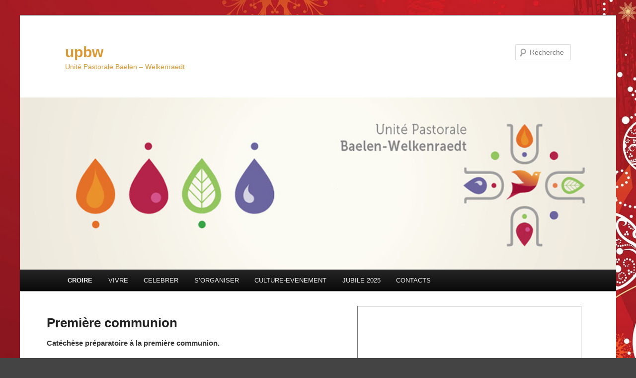

--- FILE ---
content_type: text/html; charset=UTF-8
request_url: https://upbw.be/premiere-communion/
body_size: 12111
content:
<!DOCTYPE html>
<!--[if IE 6]>
<html id="ie6" lang="fr-BE">
<![endif]-->
<!--[if IE 7]>
<html id="ie7" lang="fr-BE">
<![endif]-->
<!--[if IE 8]>
<html id="ie8" lang="fr-BE">
<![endif]-->
<!--[if !(IE 6) & !(IE 7) & !(IE 8)]><!-->
<html lang="fr-BE">
<!--<![endif]-->
<head>
<meta charset="UTF-8" />
<meta name="viewport" content="width=device-width" />
<title>
Première communion | upbw	</title>
<link rel="profile" href="http://gmpg.org/xfn/11" />
<link rel="stylesheet" type="text/css" media="all" href="https://upbw.be/wp-content/themes/twentyeleven/style.css?ver=20190507" />
<link rel="pingback" href="https://upbw.be/xmlrpc.php">
<!--[if lt IE 9]>
<script src="https://upbw.be/wp-content/themes/twentyeleven/js/html5.js?ver=3.7.0" type="text/javascript"></script>
<![endif]-->
<meta name='robots' content='max-image-preview:large' />
	<style>img:is([sizes="auto" i], [sizes^="auto," i]) { contain-intrinsic-size: 3000px 1500px }</style>
	<link rel="alternate" type="application/rss+xml" title="upbw &raquo; Flux" href="https://upbw.be/feed/" />
<link rel="alternate" type="application/rss+xml" title="upbw &raquo; Flux des commentaires" href="https://upbw.be/comments/feed/" />
<script type="text/javascript">
/* <![CDATA[ */
window._wpemojiSettings = {"baseUrl":"https:\/\/s.w.org\/images\/core\/emoji\/15.0.3\/72x72\/","ext":".png","svgUrl":"https:\/\/s.w.org\/images\/core\/emoji\/15.0.3\/svg\/","svgExt":".svg","source":{"concatemoji":"https:\/\/upbw.be\/wp-includes\/js\/wp-emoji-release.min.js?ver=6.7.4"}};
/*! This file is auto-generated */
!function(i,n){var o,s,e;function c(e){try{var t={supportTests:e,timestamp:(new Date).valueOf()};sessionStorage.setItem(o,JSON.stringify(t))}catch(e){}}function p(e,t,n){e.clearRect(0,0,e.canvas.width,e.canvas.height),e.fillText(t,0,0);var t=new Uint32Array(e.getImageData(0,0,e.canvas.width,e.canvas.height).data),r=(e.clearRect(0,0,e.canvas.width,e.canvas.height),e.fillText(n,0,0),new Uint32Array(e.getImageData(0,0,e.canvas.width,e.canvas.height).data));return t.every(function(e,t){return e===r[t]})}function u(e,t,n){switch(t){case"flag":return n(e,"\ud83c\udff3\ufe0f\u200d\u26a7\ufe0f","\ud83c\udff3\ufe0f\u200b\u26a7\ufe0f")?!1:!n(e,"\ud83c\uddfa\ud83c\uddf3","\ud83c\uddfa\u200b\ud83c\uddf3")&&!n(e,"\ud83c\udff4\udb40\udc67\udb40\udc62\udb40\udc65\udb40\udc6e\udb40\udc67\udb40\udc7f","\ud83c\udff4\u200b\udb40\udc67\u200b\udb40\udc62\u200b\udb40\udc65\u200b\udb40\udc6e\u200b\udb40\udc67\u200b\udb40\udc7f");case"emoji":return!n(e,"\ud83d\udc26\u200d\u2b1b","\ud83d\udc26\u200b\u2b1b")}return!1}function f(e,t,n){var r="undefined"!=typeof WorkerGlobalScope&&self instanceof WorkerGlobalScope?new OffscreenCanvas(300,150):i.createElement("canvas"),a=r.getContext("2d",{willReadFrequently:!0}),o=(a.textBaseline="top",a.font="600 32px Arial",{});return e.forEach(function(e){o[e]=t(a,e,n)}),o}function t(e){var t=i.createElement("script");t.src=e,t.defer=!0,i.head.appendChild(t)}"undefined"!=typeof Promise&&(o="wpEmojiSettingsSupports",s=["flag","emoji"],n.supports={everything:!0,everythingExceptFlag:!0},e=new Promise(function(e){i.addEventListener("DOMContentLoaded",e,{once:!0})}),new Promise(function(t){var n=function(){try{var e=JSON.parse(sessionStorage.getItem(o));if("object"==typeof e&&"number"==typeof e.timestamp&&(new Date).valueOf()<e.timestamp+604800&&"object"==typeof e.supportTests)return e.supportTests}catch(e){}return null}();if(!n){if("undefined"!=typeof Worker&&"undefined"!=typeof OffscreenCanvas&&"undefined"!=typeof URL&&URL.createObjectURL&&"undefined"!=typeof Blob)try{var e="postMessage("+f.toString()+"("+[JSON.stringify(s),u.toString(),p.toString()].join(",")+"));",r=new Blob([e],{type:"text/javascript"}),a=new Worker(URL.createObjectURL(r),{name:"wpTestEmojiSupports"});return void(a.onmessage=function(e){c(n=e.data),a.terminate(),t(n)})}catch(e){}c(n=f(s,u,p))}t(n)}).then(function(e){for(var t in e)n.supports[t]=e[t],n.supports.everything=n.supports.everything&&n.supports[t],"flag"!==t&&(n.supports.everythingExceptFlag=n.supports.everythingExceptFlag&&n.supports[t]);n.supports.everythingExceptFlag=n.supports.everythingExceptFlag&&!n.supports.flag,n.DOMReady=!1,n.readyCallback=function(){n.DOMReady=!0}}).then(function(){return e}).then(function(){var e;n.supports.everything||(n.readyCallback(),(e=n.source||{}).concatemoji?t(e.concatemoji):e.wpemoji&&e.twemoji&&(t(e.twemoji),t(e.wpemoji)))}))}((window,document),window._wpemojiSettings);
/* ]]> */
</script>
<style id='wp-emoji-styles-inline-css' type='text/css'>

	img.wp-smiley, img.emoji {
		display: inline !important;
		border: none !important;
		box-shadow: none !important;
		height: 1em !important;
		width: 1em !important;
		margin: 0 0.07em !important;
		vertical-align: -0.1em !important;
		background: none !important;
		padding: 0 !important;
	}
</style>
<link rel='stylesheet' id='wp-block-library-css' href='https://upbw.be/wp-includes/css/dist/block-library/style.min.css?ver=6.7.4' type='text/css' media='all' />
<style id='wp-block-library-theme-inline-css' type='text/css'>
.wp-block-audio :where(figcaption){color:#555;font-size:13px;text-align:center}.is-dark-theme .wp-block-audio :where(figcaption){color:#ffffffa6}.wp-block-audio{margin:0 0 1em}.wp-block-code{border:1px solid #ccc;border-radius:4px;font-family:Menlo,Consolas,monaco,monospace;padding:.8em 1em}.wp-block-embed :where(figcaption){color:#555;font-size:13px;text-align:center}.is-dark-theme .wp-block-embed :where(figcaption){color:#ffffffa6}.wp-block-embed{margin:0 0 1em}.blocks-gallery-caption{color:#555;font-size:13px;text-align:center}.is-dark-theme .blocks-gallery-caption{color:#ffffffa6}:root :where(.wp-block-image figcaption){color:#555;font-size:13px;text-align:center}.is-dark-theme :root :where(.wp-block-image figcaption){color:#ffffffa6}.wp-block-image{margin:0 0 1em}.wp-block-pullquote{border-bottom:4px solid;border-top:4px solid;color:currentColor;margin-bottom:1.75em}.wp-block-pullquote cite,.wp-block-pullquote footer,.wp-block-pullquote__citation{color:currentColor;font-size:.8125em;font-style:normal;text-transform:uppercase}.wp-block-quote{border-left:.25em solid;margin:0 0 1.75em;padding-left:1em}.wp-block-quote cite,.wp-block-quote footer{color:currentColor;font-size:.8125em;font-style:normal;position:relative}.wp-block-quote:where(.has-text-align-right){border-left:none;border-right:.25em solid;padding-left:0;padding-right:1em}.wp-block-quote:where(.has-text-align-center){border:none;padding-left:0}.wp-block-quote.is-large,.wp-block-quote.is-style-large,.wp-block-quote:where(.is-style-plain){border:none}.wp-block-search .wp-block-search__label{font-weight:700}.wp-block-search__button{border:1px solid #ccc;padding:.375em .625em}:where(.wp-block-group.has-background){padding:1.25em 2.375em}.wp-block-separator.has-css-opacity{opacity:.4}.wp-block-separator{border:none;border-bottom:2px solid;margin-left:auto;margin-right:auto}.wp-block-separator.has-alpha-channel-opacity{opacity:1}.wp-block-separator:not(.is-style-wide):not(.is-style-dots){width:100px}.wp-block-separator.has-background:not(.is-style-dots){border-bottom:none;height:1px}.wp-block-separator.has-background:not(.is-style-wide):not(.is-style-dots){height:2px}.wp-block-table{margin:0 0 1em}.wp-block-table td,.wp-block-table th{word-break:normal}.wp-block-table :where(figcaption){color:#555;font-size:13px;text-align:center}.is-dark-theme .wp-block-table :where(figcaption){color:#ffffffa6}.wp-block-video :where(figcaption){color:#555;font-size:13px;text-align:center}.is-dark-theme .wp-block-video :where(figcaption){color:#ffffffa6}.wp-block-video{margin:0 0 1em}:root :where(.wp-block-template-part.has-background){margin-bottom:0;margin-top:0;padding:1.25em 2.375em}
</style>
<style id='classic-theme-styles-inline-css' type='text/css'>
/*! This file is auto-generated */
.wp-block-button__link{color:#fff;background-color:#32373c;border-radius:9999px;box-shadow:none;text-decoration:none;padding:calc(.667em + 2px) calc(1.333em + 2px);font-size:1.125em}.wp-block-file__button{background:#32373c;color:#fff;text-decoration:none}
</style>
<style id='global-styles-inline-css' type='text/css'>
:root{--wp--preset--aspect-ratio--square: 1;--wp--preset--aspect-ratio--4-3: 4/3;--wp--preset--aspect-ratio--3-4: 3/4;--wp--preset--aspect-ratio--3-2: 3/2;--wp--preset--aspect-ratio--2-3: 2/3;--wp--preset--aspect-ratio--16-9: 16/9;--wp--preset--aspect-ratio--9-16: 9/16;--wp--preset--color--black: #000;--wp--preset--color--cyan-bluish-gray: #abb8c3;--wp--preset--color--white: #fff;--wp--preset--color--pale-pink: #f78da7;--wp--preset--color--vivid-red: #cf2e2e;--wp--preset--color--luminous-vivid-orange: #ff6900;--wp--preset--color--luminous-vivid-amber: #fcb900;--wp--preset--color--light-green-cyan: #7bdcb5;--wp--preset--color--vivid-green-cyan: #00d084;--wp--preset--color--pale-cyan-blue: #8ed1fc;--wp--preset--color--vivid-cyan-blue: #0693e3;--wp--preset--color--vivid-purple: #9b51e0;--wp--preset--color--blue: #1982d1;--wp--preset--color--dark-gray: #373737;--wp--preset--color--medium-gray: #666;--wp--preset--color--light-gray: #e2e2e2;--wp--preset--gradient--vivid-cyan-blue-to-vivid-purple: linear-gradient(135deg,rgba(6,147,227,1) 0%,rgb(155,81,224) 100%);--wp--preset--gradient--light-green-cyan-to-vivid-green-cyan: linear-gradient(135deg,rgb(122,220,180) 0%,rgb(0,208,130) 100%);--wp--preset--gradient--luminous-vivid-amber-to-luminous-vivid-orange: linear-gradient(135deg,rgba(252,185,0,1) 0%,rgba(255,105,0,1) 100%);--wp--preset--gradient--luminous-vivid-orange-to-vivid-red: linear-gradient(135deg,rgba(255,105,0,1) 0%,rgb(207,46,46) 100%);--wp--preset--gradient--very-light-gray-to-cyan-bluish-gray: linear-gradient(135deg,rgb(238,238,238) 0%,rgb(169,184,195) 100%);--wp--preset--gradient--cool-to-warm-spectrum: linear-gradient(135deg,rgb(74,234,220) 0%,rgb(151,120,209) 20%,rgb(207,42,186) 40%,rgb(238,44,130) 60%,rgb(251,105,98) 80%,rgb(254,248,76) 100%);--wp--preset--gradient--blush-light-purple: linear-gradient(135deg,rgb(255,206,236) 0%,rgb(152,150,240) 100%);--wp--preset--gradient--blush-bordeaux: linear-gradient(135deg,rgb(254,205,165) 0%,rgb(254,45,45) 50%,rgb(107,0,62) 100%);--wp--preset--gradient--luminous-dusk: linear-gradient(135deg,rgb(255,203,112) 0%,rgb(199,81,192) 50%,rgb(65,88,208) 100%);--wp--preset--gradient--pale-ocean: linear-gradient(135deg,rgb(255,245,203) 0%,rgb(182,227,212) 50%,rgb(51,167,181) 100%);--wp--preset--gradient--electric-grass: linear-gradient(135deg,rgb(202,248,128) 0%,rgb(113,206,126) 100%);--wp--preset--gradient--midnight: linear-gradient(135deg,rgb(2,3,129) 0%,rgb(40,116,252) 100%);--wp--preset--font-size--small: 13px;--wp--preset--font-size--medium: 20px;--wp--preset--font-size--large: 36px;--wp--preset--font-size--x-large: 42px;--wp--preset--spacing--20: 0.44rem;--wp--preset--spacing--30: 0.67rem;--wp--preset--spacing--40: 1rem;--wp--preset--spacing--50: 1.5rem;--wp--preset--spacing--60: 2.25rem;--wp--preset--spacing--70: 3.38rem;--wp--preset--spacing--80: 5.06rem;--wp--preset--shadow--natural: 6px 6px 9px rgba(0, 0, 0, 0.2);--wp--preset--shadow--deep: 12px 12px 50px rgba(0, 0, 0, 0.4);--wp--preset--shadow--sharp: 6px 6px 0px rgba(0, 0, 0, 0.2);--wp--preset--shadow--outlined: 6px 6px 0px -3px rgba(255, 255, 255, 1), 6px 6px rgba(0, 0, 0, 1);--wp--preset--shadow--crisp: 6px 6px 0px rgba(0, 0, 0, 1);}:where(.is-layout-flex){gap: 0.5em;}:where(.is-layout-grid){gap: 0.5em;}body .is-layout-flex{display: flex;}.is-layout-flex{flex-wrap: wrap;align-items: center;}.is-layout-flex > :is(*, div){margin: 0;}body .is-layout-grid{display: grid;}.is-layout-grid > :is(*, div){margin: 0;}:where(.wp-block-columns.is-layout-flex){gap: 2em;}:where(.wp-block-columns.is-layout-grid){gap: 2em;}:where(.wp-block-post-template.is-layout-flex){gap: 1.25em;}:where(.wp-block-post-template.is-layout-grid){gap: 1.25em;}.has-black-color{color: var(--wp--preset--color--black) !important;}.has-cyan-bluish-gray-color{color: var(--wp--preset--color--cyan-bluish-gray) !important;}.has-white-color{color: var(--wp--preset--color--white) !important;}.has-pale-pink-color{color: var(--wp--preset--color--pale-pink) !important;}.has-vivid-red-color{color: var(--wp--preset--color--vivid-red) !important;}.has-luminous-vivid-orange-color{color: var(--wp--preset--color--luminous-vivid-orange) !important;}.has-luminous-vivid-amber-color{color: var(--wp--preset--color--luminous-vivid-amber) !important;}.has-light-green-cyan-color{color: var(--wp--preset--color--light-green-cyan) !important;}.has-vivid-green-cyan-color{color: var(--wp--preset--color--vivid-green-cyan) !important;}.has-pale-cyan-blue-color{color: var(--wp--preset--color--pale-cyan-blue) !important;}.has-vivid-cyan-blue-color{color: var(--wp--preset--color--vivid-cyan-blue) !important;}.has-vivid-purple-color{color: var(--wp--preset--color--vivid-purple) !important;}.has-black-background-color{background-color: var(--wp--preset--color--black) !important;}.has-cyan-bluish-gray-background-color{background-color: var(--wp--preset--color--cyan-bluish-gray) !important;}.has-white-background-color{background-color: var(--wp--preset--color--white) !important;}.has-pale-pink-background-color{background-color: var(--wp--preset--color--pale-pink) !important;}.has-vivid-red-background-color{background-color: var(--wp--preset--color--vivid-red) !important;}.has-luminous-vivid-orange-background-color{background-color: var(--wp--preset--color--luminous-vivid-orange) !important;}.has-luminous-vivid-amber-background-color{background-color: var(--wp--preset--color--luminous-vivid-amber) !important;}.has-light-green-cyan-background-color{background-color: var(--wp--preset--color--light-green-cyan) !important;}.has-vivid-green-cyan-background-color{background-color: var(--wp--preset--color--vivid-green-cyan) !important;}.has-pale-cyan-blue-background-color{background-color: var(--wp--preset--color--pale-cyan-blue) !important;}.has-vivid-cyan-blue-background-color{background-color: var(--wp--preset--color--vivid-cyan-blue) !important;}.has-vivid-purple-background-color{background-color: var(--wp--preset--color--vivid-purple) !important;}.has-black-border-color{border-color: var(--wp--preset--color--black) !important;}.has-cyan-bluish-gray-border-color{border-color: var(--wp--preset--color--cyan-bluish-gray) !important;}.has-white-border-color{border-color: var(--wp--preset--color--white) !important;}.has-pale-pink-border-color{border-color: var(--wp--preset--color--pale-pink) !important;}.has-vivid-red-border-color{border-color: var(--wp--preset--color--vivid-red) !important;}.has-luminous-vivid-orange-border-color{border-color: var(--wp--preset--color--luminous-vivid-orange) !important;}.has-luminous-vivid-amber-border-color{border-color: var(--wp--preset--color--luminous-vivid-amber) !important;}.has-light-green-cyan-border-color{border-color: var(--wp--preset--color--light-green-cyan) !important;}.has-vivid-green-cyan-border-color{border-color: var(--wp--preset--color--vivid-green-cyan) !important;}.has-pale-cyan-blue-border-color{border-color: var(--wp--preset--color--pale-cyan-blue) !important;}.has-vivid-cyan-blue-border-color{border-color: var(--wp--preset--color--vivid-cyan-blue) !important;}.has-vivid-purple-border-color{border-color: var(--wp--preset--color--vivid-purple) !important;}.has-vivid-cyan-blue-to-vivid-purple-gradient-background{background: var(--wp--preset--gradient--vivid-cyan-blue-to-vivid-purple) !important;}.has-light-green-cyan-to-vivid-green-cyan-gradient-background{background: var(--wp--preset--gradient--light-green-cyan-to-vivid-green-cyan) !important;}.has-luminous-vivid-amber-to-luminous-vivid-orange-gradient-background{background: var(--wp--preset--gradient--luminous-vivid-amber-to-luminous-vivid-orange) !important;}.has-luminous-vivid-orange-to-vivid-red-gradient-background{background: var(--wp--preset--gradient--luminous-vivid-orange-to-vivid-red) !important;}.has-very-light-gray-to-cyan-bluish-gray-gradient-background{background: var(--wp--preset--gradient--very-light-gray-to-cyan-bluish-gray) !important;}.has-cool-to-warm-spectrum-gradient-background{background: var(--wp--preset--gradient--cool-to-warm-spectrum) !important;}.has-blush-light-purple-gradient-background{background: var(--wp--preset--gradient--blush-light-purple) !important;}.has-blush-bordeaux-gradient-background{background: var(--wp--preset--gradient--blush-bordeaux) !important;}.has-luminous-dusk-gradient-background{background: var(--wp--preset--gradient--luminous-dusk) !important;}.has-pale-ocean-gradient-background{background: var(--wp--preset--gradient--pale-ocean) !important;}.has-electric-grass-gradient-background{background: var(--wp--preset--gradient--electric-grass) !important;}.has-midnight-gradient-background{background: var(--wp--preset--gradient--midnight) !important;}.has-small-font-size{font-size: var(--wp--preset--font-size--small) !important;}.has-medium-font-size{font-size: var(--wp--preset--font-size--medium) !important;}.has-large-font-size{font-size: var(--wp--preset--font-size--large) !important;}.has-x-large-font-size{font-size: var(--wp--preset--font-size--x-large) !important;}
:where(.wp-block-post-template.is-layout-flex){gap: 1.25em;}:where(.wp-block-post-template.is-layout-grid){gap: 1.25em;}
:where(.wp-block-columns.is-layout-flex){gap: 2em;}:where(.wp-block-columns.is-layout-grid){gap: 2em;}
:root :where(.wp-block-pullquote){font-size: 1.5em;line-height: 1.6;}
</style>
<link rel='stylesheet' id='twentyeleven-block-style-css' href='https://upbw.be/wp-content/themes/twentyeleven/blocks.css?ver=20190102' type='text/css' media='all' />
<link rel='stylesheet' id='__EPYT__style-css' href='https://upbw.be/wp-content/plugins/youtube-embed-plus/styles/ytprefs.min.css?ver=13.2.3' type='text/css' media='all' />
<style id='__EPYT__style-inline-css' type='text/css'>

                .epyt-gallery-thumb {
                        width: 33.333%;
                }
                
</style>
<script type="text/javascript" src="https://upbw.be/wp-includes/js/jquery/jquery.min.js?ver=3.7.1" id="jquery-core-js"></script>
<script type="text/javascript" src="https://upbw.be/wp-includes/js/jquery/jquery-migrate.min.js?ver=3.4.1" id="jquery-migrate-js"></script>
<script type="text/javascript" id="__ytprefs__-js-extra">
/* <![CDATA[ */
var _EPYT_ = {"ajaxurl":"https:\/\/upbw.be\/wp-admin\/admin-ajax.php","security":"0c6537cd5f","gallery_scrolloffset":"20","eppathtoscripts":"https:\/\/upbw.be\/wp-content\/plugins\/youtube-embed-plus\/scripts\/","eppath":"https:\/\/upbw.be\/wp-content\/plugins\/youtube-embed-plus\/","epresponsiveselector":"[\"iframe.__youtube_prefs_widget__\"]","epdovol":"1","version":"13.2.3","evselector":"iframe.__youtube_prefs__[src], iframe[src*=\"youtube.com\/embed\/\"], iframe[src*=\"youtube-nocookie.com\/embed\/\"]","ajax_compat":"","ytapi_load":"light","pause_others":"","stopMobileBuffer":"1","vi_active":"","vi_js_posttypes":[]};
/* ]]> */
</script>
<script type="text/javascript" src="https://upbw.be/wp-content/plugins/youtube-embed-plus/scripts/ytprefs.min.js?ver=13.2.3" id="__ytprefs__-js"></script>
<link rel="https://api.w.org/" href="https://upbw.be/wp-json/" /><link rel="alternate" title="JSON" type="application/json" href="https://upbw.be/wp-json/wp/v2/pages/46" /><link rel="EditURI" type="application/rsd+xml" title="RSD" href="https://upbw.be/xmlrpc.php?rsd" />
<meta name="generator" content="WordPress 6.7.4" />
<link rel="canonical" href="https://upbw.be/premiere-communion/" />
<link rel='shortlink' href='https://upbw.be/?p=46' />
<link rel="alternate" title="oEmbed (JSON)" type="application/json+oembed" href="https://upbw.be/wp-json/oembed/1.0/embed?url=https%3A%2F%2Fupbw.be%2Fpremiere-communion%2F" />
<link rel="alternate" title="oEmbed (XML)" type="text/xml+oembed" href="https://upbw.be/wp-json/oembed/1.0/embed?url=https%3A%2F%2Fupbw.be%2Fpremiere-communion%2F&#038;format=xml" />
	<style>
		/* Link color */
		a,
		#site-title a:focus,
		#site-title a:hover,
		#site-title a:active,
		.entry-title a:hover,
		.entry-title a:focus,
		.entry-title a:active,
		.widget_twentyeleven_ephemera .comments-link a:hover,
		section.recent-posts .other-recent-posts a[rel="bookmark"]:hover,
		section.recent-posts .other-recent-posts .comments-link a:hover,
		.format-image footer.entry-meta a:hover,
		#site-generator a:hover {
			color: #19c7d3;
		}
		section.recent-posts .other-recent-posts .comments-link a:hover {
			border-color: #19c7d3;
		}
		article.feature-image.small .entry-summary p a:hover,
		.entry-header .comments-link a:hover,
		.entry-header .comments-link a:focus,
		.entry-header .comments-link a:active,
		.feature-slider a.active {
			background-color: #19c7d3;
		}
	</style>
			<style type="text/css" id="twentyeleven-header-css">
				#site-title a,
		#site-description {
			color: #dd9933;
		}
		</style>
		<style type="text/css" id="custom-background-css">
body.custom-background { background-color: #444444; background-image: url("https://upbw.be/wp-content/uploads/2017/12/fond-decran-bonne-annee-hd-11.jpg"); background-position: left top; background-size: auto; background-repeat: repeat; background-attachment: scroll; }
</style>
	<link rel="icon" href="https://upbw.be/wp-content/uploads/2018/12/cropped-iconeupbw3-32x32.png" sizes="32x32" />
<link rel="icon" href="https://upbw.be/wp-content/uploads/2018/12/cropped-iconeupbw3-192x192.png" sizes="192x192" />
<link rel="apple-touch-icon" href="https://upbw.be/wp-content/uploads/2018/12/cropped-iconeupbw3-180x180.png" />
<meta name="msapplication-TileImage" content="https://upbw.be/wp-content/uploads/2018/12/cropped-iconeupbw3-270x270.png" />
		<style type="text/css" id="wp-custom-css">
			h1.entry-title
{
	padding-top: 15px;
}

div.entry-content
{
	padding-top: 1px;
}

div#first .widget.widget_media_image
{
 padding : 30px;
	display: inline-block;
}

div#supplementary
{
	display: inline-block;
}
		</style>
		</head>

<body class="page-template page-template-sidebar-page page-template-sidebar-page-php page page-id-46 custom-background wp-embed-responsive single-author two-column right-sidebar">
<div class="skip-link"><a class="assistive-text" href="#content">Aller au contenu principal</a></div><div id="page" class="hfeed">
	<header id="branding" role="banner">
			<hgroup>
				<h1 id="site-title"><span><a href="https://upbw.be/" rel="home">upbw</a></span></h1>
				<h2 id="site-description">Unité Pastorale Baelen &#8211; Welkenraedt</h2>
			</hgroup>

						<a href="https://upbw.be/">
									<img src="https://upbw.be/wp-content/uploads/2023/10/Temps-ordinaire-2.png" width="1000" height="288" alt="upbw" />
								</a>
			
									<form method="get" id="searchform" action="https://upbw.be/">
		<label for="s" class="assistive-text">Recherche</label>
		<input type="text" class="field" name="s" id="s" placeholder="Recherche" />
		<input type="submit" class="submit" name="submit" id="searchsubmit" value="Recherche" />
	</form>
			
			<nav id="access" role="navigation">
				<h3 class="assistive-text">Menu principal</h3>
				<div class="menu-menu-container"><ul id="menu-menu" class="menu"><li id="menu-item-5" class="menu-item menu-item-type-custom menu-item-object-custom current-menu-ancestor current-menu-parent menu-item-has-children menu-item-5"><a href="#" title="Catéchèse Préparation aux sacrements">CROIRE</a>
<ul class="sub-menu">
	<li id="menu-item-490" class="menu-item menu-item-type-post_type menu-item-object-page menu-item-490"><a href="https://upbw.be/organisation-generale/">La catéchèse en général</a></li>
	<li id="menu-item-5458" class="menu-item menu-item-type-post_type menu-item-object-page menu-item-has-children menu-item-5458"><a href="https://upbw.be/le-bapteme/">Le baptême</a>
	<ul class="sub-menu">
		<li id="menu-item-486" class="menu-item menu-item-type-post_type menu-item-object-page menu-item-486"><a href="https://upbw.be/bapteme/">Le baptême, présentation et réflexions</a></li>
		<li id="menu-item-6713" class="menu-item menu-item-type-post_type menu-item-object-page menu-item-6713"><a href="https://upbw.be/demander-le-bapteme/">Demander le baptême</a></li>
		<li id="menu-item-509" class="menu-item menu-item-type-post_type menu-item-object-page menu-item-509"><a href="https://upbw.be/les-equipes-bapteme/">Les équipes baptême</a></li>
	</ul>
</li>
	<li id="menu-item-487" class="menu-item menu-item-type-post_type menu-item-object-page current-menu-item page_item page-item-46 current_page_item menu-item-487"><a href="https://upbw.be/premiere-communion/" aria-current="page">La première communion</a></li>
	<li id="menu-item-3733" class="menu-item menu-item-type-post_type menu-item-object-page menu-item-3733"><a href="https://upbw.be/profession-de-foi-2/">La profession de foi</a></li>
	<li id="menu-item-5459" class="menu-item menu-item-type-post_type menu-item-object-page menu-item-has-children menu-item-5459"><a href="https://upbw.be/la-confirmation/">La confirmation</a>
	<ul class="sub-menu">
		<li id="menu-item-489" class="menu-item menu-item-type-post_type menu-item-object-page menu-item-489"><a href="https://upbw.be/confirmation/">Un cheminement vers une foi adulte.</a></li>
		<li id="menu-item-7425" class="menu-item menu-item-type-custom menu-item-object-custom menu-item-7425"><a href="http://upbw.be/wp-content/uploads/2025/03/2025parcours-de-confirmation.pdf">Nouveau parcours de confirmation 2025</a></li>
		<li id="menu-item-7623" class="menu-item menu-item-type-custom menu-item-object-custom menu-item-7623"><a href="http://upbw.be/wp-content/uploads/2025/03/Confirmation_inscr.25.pdf">Formulaire Inscription 2025</a></li>
	</ul>
</li>
	<li id="menu-item-5462" class="menu-item menu-item-type-post_type menu-item-object-page menu-item-has-children menu-item-5462"><a href="https://upbw.be/le-mariage/">Le mariage</a>
	<ul class="sub-menu">
		<li id="menu-item-491" class="menu-item menu-item-type-post_type menu-item-object-page menu-item-491"><a href="https://upbw.be/mariage/">Préparer son mariage</a></li>
	</ul>
</li>
	<li id="menu-item-5461" class="menu-item menu-item-type-post_type menu-item-object-page menu-item-has-children menu-item-5461"><a href="https://upbw.be/lonction-des-malades/">L’onction des malades</a>
	<ul class="sub-menu">
		<li id="menu-item-2284" class="menu-item menu-item-type-post_type menu-item-object-page menu-item-2284"><a href="https://upbw.be/rencontre-des-visiteurs-de-malades-du-plateau/">Rencontre des visiteurs de malades du Plateau</a></li>
	</ul>
</li>
	<li id="menu-item-501" class="menu-item menu-item-type-post_type menu-item-object-page menu-item-501"><a href="https://upbw.be/funerailles/">Les funérailles</a></li>
</ul>
</li>
<li id="menu-item-6" class="menu-item menu-item-type-custom menu-item-object-custom menu-item-has-children menu-item-6"><a href="#">VIVRE</a>
<ul class="sub-menu">
	<li id="menu-item-6952" class="menu-item menu-item-type-post_type menu-item-object-page menu-item-6952"><a href="https://upbw.be/projets/">Les projets soutenus par l’UP</a></li>
	<li id="menu-item-6788" class="menu-item menu-item-type-post_type menu-item-object-page menu-item-6788"><a href="https://upbw.be/saint-vincent-de-paul-2/">Saint Vincent de Paul</a></li>
	<li id="menu-item-6794" class="menu-item menu-item-type-post_type menu-item-object-page menu-item-6794"><a href="https://upbw.be/le-papotthe/">Le Papot’thé</a></li>
	<li id="menu-item-6998" class="menu-item menu-item-type-post_type menu-item-object-page menu-item-6998"><a href="https://upbw.be/services-et-mouvements/">Services et mouvements</a></li>
</ul>
</li>
<li id="menu-item-7" class="menu-item menu-item-type-custom menu-item-object-custom menu-item-has-children menu-item-7"><a href="#">CELEBRER</a>
<ul class="sub-menu">
	<li id="menu-item-6782" class="menu-item menu-item-type-post_type menu-item-object-page menu-item-has-children menu-item-6782"><a href="https://upbw.be/leucharistie-2/">La messe</a>
	<ul class="sub-menu">
		<li id="menu-item-492" class="menu-item menu-item-type-post_type menu-item-object-page menu-item-492"><a href="https://upbw.be/les-eucharisties/">Les horaires des messes</a></li>
		<li id="menu-item-6963" class="menu-item menu-item-type-post_type menu-item-object-page menu-item-6963"><a href="https://upbw.be/homelies-du-dimanche/">Homélies du dimanche</a></li>
	</ul>
</li>
	<li id="menu-item-5460" class="menu-item menu-item-type-post_type menu-item-object-page menu-item-5460"><a href="https://upbw.be/la-reconciliation/">La Réconciliation</a></li>
	<li id="menu-item-493" class="menu-item menu-item-type-post_type menu-item-object-page menu-item-493"><a href="https://upbw.be/adoration/">Adoration</a></li>
	<li id="menu-item-495" class="menu-item menu-item-type-post_type menu-item-object-page menu-item-495"><a href="https://upbw.be/priere-du-chapelet/">Prière du chapelet</a></li>
	<li id="menu-item-497" class="menu-item menu-item-type-post_type menu-item-object-page menu-item-497"><a href="https://upbw.be/chorales/">Quelques chorales dans l’unité pastorale</a></li>
	<li id="menu-item-498" class="menu-item menu-item-type-post_type menu-item-object-page menu-item-498"><a href="https://upbw.be/groupe-biblique/">Groupe biblique</a></li>
	<li id="menu-item-518" class="menu-item menu-item-type-post_type menu-item-object-page menu-item-518"><a href="https://upbw.be/procession/">Procession</a></li>
	<li id="menu-item-5463" class="menu-item menu-item-type-post_type menu-item-object-page menu-item-has-children menu-item-5463"><a href="https://upbw.be/lordination/">L’ordination</a>
	<ul class="sub-menu">
		<li id="menu-item-6815" class="menu-item menu-item-type-post_type menu-item-object-page menu-item-6815"><a href="https://upbw.be/ordination/">S’engager dans cette voie</a></li>
	</ul>
</li>
</ul>
</li>
<li id="menu-item-8" class="menu-item menu-item-type-custom menu-item-object-custom menu-item-has-children menu-item-8"><a href="#">S&rsquo;ORGANISER</a>
<ul class="sub-menu">
	<li id="menu-item-500" class="menu-item menu-item-type-post_type menu-item-object-page menu-item-500"><a href="https://upbw.be/les-pretres/">Curé et Equipes pastorale responsables</a></li>
	<li id="menu-item-506" class="menu-item menu-item-type-post_type menu-item-object-page menu-item-506"><a href="https://upbw.be/le-conseil-dunite-pastorale/">Le Conseil d’Unité pastorale</a></li>
	<li id="menu-item-505" class="menu-item menu-item-type-post_type menu-item-object-page menu-item-505"><a href="https://upbw.be/les-equipes-relais/">Les équipes relais</a></li>
	<li id="menu-item-511" class="menu-item menu-item-type-post_type menu-item-object-page menu-item-511"><a href="https://upbw.be/les-feuillets-paroissiaux/">Les feuillets paroissiaux</a></li>
	<li id="menu-item-503" class="menu-item menu-item-type-post_type menu-item-object-page menu-item-503"><a href="https://upbw.be/chantier-paroisse/">Chantier paroisse</a></li>
	<li id="menu-item-638" class="menu-item menu-item-type-post_type menu-item-object-page menu-item-638"><a href="https://upbw.be/les-sacristaines/">Les sacristain(e)s</a></li>
	<li id="menu-item-507" class="menu-item menu-item-type-post_type menu-item-object-page menu-item-507"><a href="https://upbw.be/les-fabriques-deglises/">Les fabriques d&rsquo;église</a></li>
	<li id="menu-item-508" class="menu-item menu-item-type-post_type menu-item-object-page menu-item-508"><a href="https://upbw.be/lequipe-liturgique/">L’équipe liturgique</a></li>
	<li id="menu-item-512" class="menu-item menu-item-type-post_type menu-item-object-page menu-item-512"><a href="https://upbw.be/les-salles-paroissiales/">Les salles paroissiales</a></li>
</ul>
</li>
<li id="menu-item-899" class="menu-item menu-item-type-custom menu-item-object-custom menu-item-has-children menu-item-899"><a href="http://#">CULTURE-EVENEMENT</a>
<ul class="sub-menu">
	<li id="menu-item-7057" class="menu-item menu-item-type-custom menu-item-object-custom menu-item-7057"><a href="https://prieraujourdhui.com/">Prier aujourd&rsquo;hui</a></li>
	<li id="menu-item-8503" class="menu-item menu-item-type-custom menu-item-object-custom menu-item-8503"><a href="https://www.prionseneglise.fr/textes-du-jour">Prions en Eglise</a></li>
	<li id="menu-item-8502" class="menu-item menu-item-type-custom menu-item-object-custom menu-item-8502"><a href="https://www.aelf.org/">AELF</a></li>
	<li id="menu-item-6976" class="menu-item menu-item-type-custom menu-item-object-custom menu-item-6976"><a href="https://magazine-appel.be/">L&rsquo;appel</a></li>
	<li id="menu-item-6975" class="menu-item menu-item-type-custom menu-item-object-custom menu-item-6975"><a href="https://www.cathobel.be/abonnement-journal-dimanche/">Journal Dimanche</a></li>
	<li id="menu-item-4625" class="menu-item menu-item-type-post_type menu-item-object-page menu-item-4625"><a href="https://upbw.be/homelies-du-dimanche/">Homélies</a></li>
	<li id="menu-item-6825" class="menu-item menu-item-type-post_type menu-item-object-page menu-item-has-children menu-item-6825"><a href="https://upbw.be/formation/">Formation</a>
	<ul class="sub-menu">
		<li id="menu-item-6970" class="menu-item menu-item-type-post_type menu-item-object-page menu-item-6970"><a href="https://upbw.be/centre-diocesain-de-formation/">Catalogue de formation 2024 – 2025</a></li>
		<li id="menu-item-517" class="menu-item menu-item-type-post_type menu-item-object-page menu-item-517"><a href="https://upbw.be/formation-a-lecoute/">Formation à l’écoute</a></li>
	</ul>
</li>
	<li id="menu-item-4665" class="menu-item menu-item-type-post_type menu-item-object-page menu-item-4665"><a href="https://upbw.be/presentation-des-paroisses-2/">Présentation des paroisses</a></li>
	<li id="menu-item-5607" class="menu-item menu-item-type-custom menu-item-object-custom menu-item-has-children menu-item-5607"><a href="#">L&rsquo;art dans nos églises</a>
	<ul class="sub-menu">
		<li id="menu-item-2800" class="menu-item menu-item-type-post_type menu-item-object-page menu-item-2800"><a href="https://upbw.be/description-rapide-des-4-eglises-2/">Description rapide des 4 églises</a></li>
		<li id="menu-item-7078" class="menu-item menu-item-type-custom menu-item-object-custom menu-item-7078"><a href="https://my.matterport.com/show/?m=HALxqKFbQfv">Visite virtuelle de l&rsquo;église de Baelen</a></li>
		<li id="menu-item-2814" class="menu-item menu-item-type-post_type menu-item-object-page menu-item-2814"><a href="https://upbw.be/le-choeur-de-leglise-de-welkenraedt/">Le choeur de l’église de Welkenraedt</a></li>
		<li id="menu-item-2837" class="menu-item menu-item-type-post_type menu-item-object-page menu-item-2837"><a href="https://upbw.be/les-autels-de-baelen-une-lecture-de-lenfance-du-christ/">Les autels de Baelen : une lecture de l’enfance du Christ</a></li>
		<li id="menu-item-2849" class="menu-item menu-item-type-post_type menu-item-object-page menu-item-2849"><a href="https://upbw.be/autel-de-marie-a-welkenraedt/">Autel de Marie à Welkenraedt</a></li>
	</ul>
</li>
	<li id="menu-item-912" class="menu-item menu-item-type-post_type menu-item-object-page menu-item-912"><a href="https://upbw.be/textes/">Textes</a></li>
</ul>
</li>
<li id="menu-item-8249" class="menu-item menu-item-type-custom menu-item-object-custom menu-item-8249"><a href="https://www.evechedeliege.be/fr/jubile-2025">JUBILE 2025</a></li>
<li id="menu-item-6685" class="menu-item menu-item-type-post_type menu-item-object-page menu-item-6685"><a href="https://upbw.be/le-sedretariat-de-lunite-pastorale/">CONTACTS</a></li>
</ul></div>			</nav><!-- #access -->
	</header><!-- #branding -->


	<div id="main">

		<div id="primary">
			<div id="content" role="main">

				
					
<article id="post-46" class="post-46 page type-page status-publish hentry">
	<header class="entry-header">
		<h1 class="entry-title">Première communion</h1>
	</header><!-- .entry-header -->

	<div class="entry-content">
		<p style="text-align: justify;"><strong>Catéchèse préparatoire à la première communion.</strong></p>
<p style="text-align: justify;">C’est en mettant tout notre cœur à l’ouvrage que nous vous proposons d’accompagner votre enfant dans l’éveil intérieur à la Foi vers sa 1<sup>re</sup> Communion.</p>
<p style="text-align: justify;">Laissez-nous vous présenter le cheminement que nous souhaitons vivre avec vous pour préparer vos enfants à sa première Communion. Nous souhaitons inscrire la catéchèse dans le tissu familial. La famille est le premier lieu pour chacun de ses membres de vivre une expérience de Dieu en soi. Trois axes fondamentaux nous ouvrent un chemin pour préparer ce sacrement d’initiation chrétienne. Veiller à l’éveil à la foi de l’enfant, cultiver la découverte de la personne de Jésus comme notre Ami et la découverte de l’eucharistie. Pour mener à bien le défi d’initier vous-même à la vie chrétienne vos enfants, il est nécessaire de se donner du temps et de marquer par des étapes le chemin. Nous proposons à chaque famille une personne de référence, notre catéchiste.</p>
<p style="text-align: justify;">Le cheminement sera marqué par 6 seuils (étapes), qui célèbrent les seuils de l’initiation chrétienne :</p>
<ul style="text-align: justify;">
<li>1<sup>er</sup> seuil : votre demande adressée depuis le mois d’octobre 2019. Elle sera marquée lors d’un appel décisif, au cours d’une eucharistie où la famille est reçue à l’église de son choix. Chaque famille se verra attribuer un(e) catéchiste référendaire pour accompagner un cheminement personnel.</li>
</ul>
<p style="text-align: justify;">Le thème à explorer à la maison : « Jésus vient parmi nous ».</p>
<ul style="text-align: justify;">
<li>2<sup>e</sup> seuil : le signe de la croix. Au cours d’une eucharistie où la famille est reçue à l’église de son choix, l’enfant reçoit le signe de la croix. Le thème à explorer à la maison : « Jésus guérit et libère ».</li>
<li>3<sup>e</sup> seuil : la table de la Parole. Au cours d’une eucharistie où la famille est présente à l’église de son choix, l’enfant reçoit la Parole. Deux thèmes seront à explorer à la maison : « Jésus parle du royaume et de son Père » et « Jésus partage le Pain de sa vie ».</li>
<li>4<sup>e</sup> seuil : Jésus donne et pardonne. Au cours d’une eucharistie où la famille est présente à l’église, l’enfant reçoit la prière du pardon. Le thème à explorer à la maison : « Jésus donne sa vie par amour ». Une rencontre pastorale est proposée avec le prêtre et/ou le diacre à la maison pour un temps de partage et de prière familiale.</li>
<li>5<sup>e</sup> seuil : la table de l’eucharistie. Au cours d’une eucharistie où la famille est présente à l’église, l’enfant invite à célébrer sa première communion. Le thème à explorer à la maison : « Jésus est vivant et reste avec nous.</li>
<li>6<sup>e</sup> seuil : la célébration de la première communion au cours d’une eucharistie dominicale, soit un samedi soir ou bien un dimanche matin.</li>
</ul>
<p style="text-align: justify;">Chaque famille avec son enfant est invitée à cheminer à son rythme accompagné d’un catéchiste paroissial. Celle-ci reste dans une écoute bienveillante et « fais le pont » entre l’enfant, ses parents sur le chemin vers la première communion et le curé ou bien le diacre de l’Up Baelen-Welkenraedt.</p>
<p style="text-align: justify;">Chaque thème pour avancer vers un nouveau seuil est construit selon la même structure :</p>
<ol style="text-align: justify;">
<li>S’approprier l’objectif du thème</li>
<li>Entrer dans la démarche avec la famille</li>
<li>Introduction au thème</li>
<li>La Parole de Dieu</li>
<li>Pour découvrir l’eucharistie</li>
<li>Pour prier</li>
<li>Pour un temps d’être en famille</li>
<li>Pour chanter et bricoler</li>
</ol>
<p style="text-align: justify;">Pour chaque seuil et son thème, des supports et outils variés sont disponibles aux familles : textes, dessins, capsules vidéos, chants, activités, bricolages, etc. Une liberté créatrice est laissée à l’enfant et à sa famille. Peut-être varier le déroulement d’une rencontre à l’autre sera une bonne chose : pourquoi ne pas commencer une fois par un temps d’intériorité, une autre fois par un extrait de vidéo, une autre fois par un chant… Un bon outil est celui qui est bien utilisé au bon moment dans un temps bien choisi !</p>
<p style="text-align: justify;">Notre nouvelle proposition ne vise pas des résultats tangibles à la manière de cours que votre enfant doit suivre et sur lequel il est évalué par un enseignant. L’enseignant que Dieu a choisi pour votre enfant, c’est vous d’abord et l’Église se construit à partir de votre engagement de cheminer avec votre enfant. En espérant que vous réserverez un accueil enthousiaste à notre volonté de vous rejoindre pour cheminer avec vous dans la transmission et l’éveil de la foi chrétienne de votre enfant dans votre foyer, église domestique, je vous redis mon souci d’annoncer l’évangile au temps de la crise du coronavirus à votre enfant. Je prie pour que le Seigneur vous aide dans votre mission de parents chrétiens et je suis à votre service pour vous aider.</p>
<p><a href="https://annoncerlevangile.be/accueil-de-la-catechese/outils-de-la-catechese/pour-une-catechese-renouvelee-en-vue-dune-premiere-des-communions/" target="_blank" rel="noopener">Pour une catéchèse renouvelée en vu d&rsquo;une première des communions.</a></p>
<p style="text-align: justify;">Danielle Roosen, Geneviève Meessen, Fabienne Charlier, catéchistes.</p>
<p><strong>Contact : </strong></p>
<p align="left">Heures d’ouvertures : mardis et mercredi de 9h30 à 12h30.<br />
Téléphone : 087/88 02 59.<br />
Gsm de l’unité pastorale 0476 17 70 16<br class="autobr" />Email : <a>upbw-secretariat@skynet.be<br />
</a>Adresse :Rue de l’église, 23 4840 Welkenraedt<br />
Responsable :  le Curé de l’unité pastorale, Joseph Schmetz</p>
<p style="text-align: justify;">
			</div><!-- .entry-content -->
	<footer class="entry-meta">
			</footer><!-- .entry-meta -->
</article><!-- #post-46 -->

						<div id="comments">
	
	
	
	
</div><!-- #comments -->

				
			</div><!-- #content -->
		</div><!-- #primary -->

		<div id="secondary" class="widget-area" role="complementary">
			<aside id="custom_html-5" class="widget_text widget widget_custom_html"><div class="textwidget custom-html-widget"><iframe src="https://calendar.google.com/calendar/embed?height=400&amp;wkst=1&amp;bgcolor=%23ffffff&amp;ctz=Europe%2FBrussels&amp;src=dXBidy5hZ2VuZGFAZ21haWwuY29t&amp;color=%237986CB&amp;showNav=0&amp;mode=AGENDA&amp;showTabs=0&amp;showPrint=0&amp;showCalendars=0&amp;showTz=0" style="border:solid 1px #777" width="450" height="400" frameborder="0" scrolling="no"></iframe></div></aside><aside id="block-338" class="widget widget_block widget_media_image">
<figure class="wp-block-image size-full"><img loading="lazy" decoding="async" width="442" height="566" src="https://upbw.be/wp-content/uploads/2026/01/iles-de-paix.png" alt="" class="wp-image-9057" srcset="https://upbw.be/wp-content/uploads/2026/01/iles-de-paix.png 442w, https://upbw.be/wp-content/uploads/2026/01/iles-de-paix-234x300.png 234w" sizes="auto, (max-width: 442px) 100vw, 442px" /></figure>
</aside><aside id="block-321" class="widget widget_block widget_media_image">
<figure class="wp-block-image size-large"><img loading="lazy" decoding="async" width="718" height="1024" src="https://upbw.be/wp-content/uploads/2025/11/A-la-rencontre-de-Jesus-Christ-718x1024.jpg" alt="" class="wp-image-8960" srcset="https://upbw.be/wp-content/uploads/2025/11/A-la-rencontre-de-Jesus-Christ-718x1024.jpg 718w, https://upbw.be/wp-content/uploads/2025/11/A-la-rencontre-de-Jesus-Christ-210x300.jpg 210w, https://upbw.be/wp-content/uploads/2025/11/A-la-rencontre-de-Jesus-Christ-768x1095.jpg 768w, https://upbw.be/wp-content/uploads/2025/11/A-la-rencontre-de-Jesus-Christ.jpg 803w" sizes="auto, (max-width: 718px) 100vw, 718px" /></figure>
</aside><aside id="block-336" class="widget widget_block widget_media_image">
<figure class="wp-block-image size-large"><a href="https://www.facebook.com/rivesperance/" target="_blank" rel=" noreferrer noopener"><img loading="lazy" decoding="async" width="719" height="1024" src="http://upbw.be/wp-content/uploads/2026/01/rivesperance_20262025-08-27-719x1024.jpg" alt="" class="wp-image-9051" srcset="https://upbw.be/wp-content/uploads/2026/01/rivesperance_20262025-08-27-719x1024.jpg 719w, https://upbw.be/wp-content/uploads/2026/01/rivesperance_20262025-08-27-211x300.jpg 211w, https://upbw.be/wp-content/uploads/2026/01/rivesperance_20262025-08-27-768x1093.jpg 768w, https://upbw.be/wp-content/uploads/2026/01/rivesperance_20262025-08-27-1079x1536.jpg 1079w, https://upbw.be/wp-content/uploads/2026/01/rivesperance_20262025-08-27.jpg 1114w" sizes="auto, (max-width: 719px) 100vw, 719px" /></a></figure>
</aside><aside id="block-303" class="widget widget_block widget_media_image">
<figure class="wp-block-image size-full"><a href="https://www.taize.fr/fr/" target="_blank" rel=" noreferrer noopener"><img loading="lazy" decoding="async" width="492" height="688" src="https://upbw.be/wp-content/uploads/2025/10/Rencontre-Taize.png" alt="" class="wp-image-8872" srcset="https://upbw.be/wp-content/uploads/2025/10/Rencontre-Taize.png 492w, https://upbw.be/wp-content/uploads/2025/10/Rencontre-Taize-215x300.png 215w" sizes="auto, (max-width: 492px) 100vw, 492px" /></a></figure>
</aside><aside id="block-192" class="widget widget_block widget_media_image">
<figure class="wp-block-image size-full"><a href="http://upbw.be/wp-content/uploads/2025/01/folder.pdf"><img loading="lazy" decoding="async" width="983" height="645" src="http://upbw.be/wp-content/uploads/2025/01/Cafe-Deuil.png" alt="" class="wp-image-8226" srcset="https://upbw.be/wp-content/uploads/2025/01/Cafe-Deuil.png 983w, https://upbw.be/wp-content/uploads/2025/01/Cafe-Deuil-300x197.png 300w, https://upbw.be/wp-content/uploads/2025/01/Cafe-Deuil-768x504.png 768w, https://upbw.be/wp-content/uploads/2025/01/Cafe-Deuil-457x300.png 457w" sizes="auto, (max-width: 983px) 100vw, 983px" /></a></figure>
</aside><aside id="media_image-7" class="widget widget_media_image"><a href="http://rcf.be/" target="_blank"><img width="150" height="150" src="https://upbw.be/wp-content/uploads/2022/01/Logo-RCF-Radio-150x150.jpg" class="image wp-image-5505  attachment-thumbnail size-thumbnail" alt="" style="max-width: 100%; height: auto;" decoding="async" loading="lazy" srcset="https://upbw.be/wp-content/uploads/2022/01/Logo-RCF-Radio-150x150.jpg 150w, https://upbw.be/wp-content/uploads/2022/01/Logo-RCF-Radio.jpg 225w" sizes="auto, (max-width: 150px) 100vw, 150px" /></a></aside><aside id="media_image-71" class="widget widget_media_image"><a href="http://www.sdcfliege.be/" target="_blank"><img width="150" height="150" src="https://upbw.be/wp-content/uploads/2020/08/SDCF-1-150x150.jpg" class="image wp-image-4043  attachment-thumbnail size-thumbnail" alt="" style="max-width: 100%; height: auto;" decoding="async" loading="lazy" /></a></aside>		</div><!-- #secondary .widget-area -->

	</div><!-- #main -->

	<footer id="colophon" role="contentinfo">

			
<div id="supplementary" class="one">
		<div id="first" class="widget-area" role="complementary">
		<aside id="block-234" class="widget widget_block widget_media_image"><div class="wp-block-image">
<figure class="aligncenter size-full"><a href="https://www.evechedeliege.be/fr" target="_blank" rel=" noreferrer noopener"><img loading="lazy" decoding="async" width="100" height="100" src="http://upbw.be/wp-content/uploads/2017/11/image3b-e1642608647250.jpg" alt="" class="wp-image-528"/></a></figure></div></aside><aside id="block-235" class="widget widget_block widget_media_image"><div class="wp-block-image">
<figure class="aligncenter size-full"><a href="https://www.cathobel.be/" target="_blank" rel=" noreferrer noopener"><img loading="lazy" decoding="async" width="100" height="100" src="http://upbw.be/wp-content/uploads/2017/11/image6b-1.jpg" alt="" class="wp-image-530"/></a></figure></div></aside><aside id="block-236" class="widget widget_block widget_media_image"><div class="wp-block-image">
<figure class="aligncenter size-full"><a href="https://www.egliseinfo.be/horaires/Baelen%20Welkenraedt" target="_blank" rel=" noreferrer noopener"><img loading="lazy" decoding="async" width="100" height="100" src="http://upbw.be/wp-content/uploads/2017/11/image1b.jpg" alt="" class="wp-image-527"/></a></figure></div></aside><aside id="block-248" class="widget widget_block widget_media_image"><div class="wp-block-image">
<figure class="aligncenter size-full"><a href="https://www.facebook.com/UPBaelenMembachHenrichapelleWelkenraedt" target="_blank" rel=" noreferrer noopener"><img loading="lazy" decoding="async" width="100" height="100" src="http://upbw.be/wp-content/uploads/2021/11/facebook-e1742062103285.png" alt="" class="wp-image-5283"/></a></figure></div></aside><aside id="block-247" class="widget widget_block widget_media_image"><div class="wp-block-image">
<figure class="aligncenter size-full"><a href="https://www.facebook.com/groups/766096820886043?locale=fr_FR" target="_blank" rel=" noreferrer noopener"><img loading="lazy" decoding="async" width="100" height="100" src="http://upbw.be/wp-content/uploads/2021/11/facebook-e1742062103285.png" alt="" class="wp-image-5283"/></a></figure></div></aside>	</div><!-- #first .widget-area -->
	
	
	</div><!-- #supplementary -->

			<div id="site-generator">
				
				<h2> upbw-secretariat@skynet.be </h2>
				
			</div>
	</footer><!-- #colophon -->
</div><!-- #page -->

<script type="text/javascript" src="https://upbw.be/wp-content/plugins/youtube-embed-plus/scripts/fitvids.min.js?ver=13.2.3" id="__ytprefsfitvids__-js"></script>

</body>
</html>
